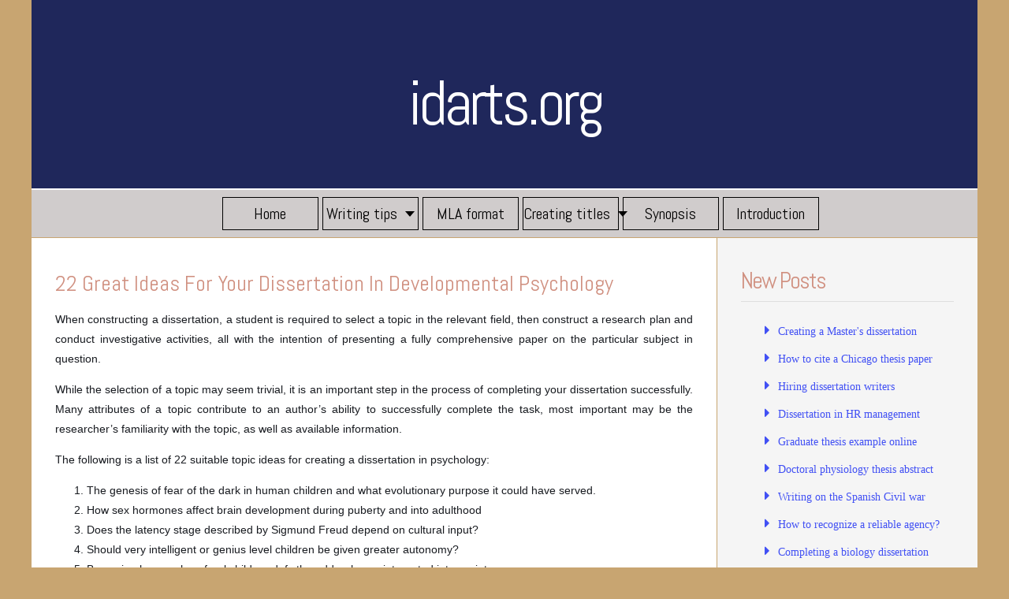

--- FILE ---
content_type: text/html; charset=UTF-8
request_url: https://www.idarts.org/list-of-ideas-for-a-dissertation-in-developmental-psychology/
body_size: 5575
content:
<!--Head-->
<!DOCTYPE html PUBLIC "-//W3C//DTD XHTML 1.0 Strict//EN" "http://www.w3.org/TR/xhtml1/DTD/xhtml1-strict.dtd">

<html xmlns="http://www.w3.org/1999/xhtml">
<head>
<meta name="description" content="You may be struggling to find an appropriate topic for a thesis paper related to developmental psychology. To ease this task, we provide some ideas herein." />
<meta name="keywords" content="dissertation topics" />
<link rel="canonical" href="https://www.idarts.org/list-of-ideas-for-a-dissertation-in-developmental-psychology/" />
<meta http-equiv="content-type" content="text/html; charset=utf-8" />

<title>List Of Ideas For A Dissertation In Developmental Psychology</title>
<link href="https://fonts.googleapis.com/css?family=Abel" rel="stylesheet" type="text/css" />
 <link href="https://fonts.googleapis.com/css?family=Noto+Serif:700" rel="stylesheet">
<link href="https://fonts.googleapis.com/css?family=Lato:700" rel="stylesheet">
<link href="https://fonts.googleapis.com/css?family=Carter+One&display=swap" rel="stylesheet">
<link href="https://www.idarts.org/theme/idart/css/css.css" rel="stylesheet" type="text/css" media="screen" />
<link rel="stylesheet" href="https://www.idarts.org/theme/idart/css/font-awesome.css">

<script type="text/javascript" src="https://www.idarts.org/theme/idart/js/jquery-1.7.1.min.js"></script>
<script type="text/javascript" src="https://www.idarts.org/theme/idart/js/jquery.slidertron-1.0.js"></script>
<script type="text/javascript" src="https://www.idarts.org/theme/idart/js/jquery.dropotron-1.0.js"></script>
<script type="text/javascript">
	$(function() {
		$('#menu > ul').dropotron();
	});
</script>

</head>
<body>
<div id="wrapper">
	<div id="header-wrapper">
		<div id="header">
			<div id="logo">
				<h1> idarts.org</h1>
			</div>
		</div>
	</div>
	<!-- end #header -->
	<div id="menu">
		<ul>
			<li ><a href="/">Home</a></li>
			
			<li>
				<a href="/step-by-step-tutorial-on-how-to-write-a-dissertation">Writing tips<span class="arrow"></span></a>
				<ul>
					<li class="first"><a href="/how-to-compose-a-science-dissertation-formatting-rules">How to format a science disertation</a></li>
					<li><a href="/how-to-buy-a-thesis-without-any-problems-solid-advice">Where to buy a thesis paper</a></li>
					<li>
						<a href>Practical advice <span class="arrow"></span></a>
						<ul>
							<li class="first"><a href="/advice-on-creating-a-structural-engineering-dissertation">Structural engineering dissertation</a></li>
							<li><a href="/simple-guide-to-writing-a-dissertation-literature-review">Creating a literature review</a></li>
							<li><a href="/who-can-write-my-thesis-instead-of-me-4-suggestions">Who can do my thesis?</a></li>
							<li><a href="/psychology-of-management-dissertation-writing-guide">Writing on psychology of management</a></li>
							<li><a href="/top-reasons-to-hire-a-dissertation-editing-company">Turning to a dissertation editing agency</a></li>
							<li><a href="/easy-way-to-get-a-history-dissertation-conclusion-sample">History thesis conclusion sample</a></li>

													<li><a href="/linguistics-doctoral-thesis-how-to-create-a-strong-paper">Linguistics dissertation writing guide</a></li>
													<li><a href="/where-can-i-find-a-trusted-service-to-pay-for-thesis">Paying for a quality thesis</a></li>
													<li><a href="/hassle-free-ways-to-purchase-dissertation-written-properly">Top tips for buying a dissertation</a></li>
						</ul>
					</li>
					<li><a href="/where-to-go-looking-for-a-good-dissertation-writer">Looking for a qualified writer</a></li>
					<li><a href="/hiring-a-dissertation-writing-services-without-any-troubles">Hiring a dissertation service</a></li>
					<li><a href="/great-tips-on-looking-for-reliable-thesis-writing-help">Getting academic writing assistance</a></li>
					<li><a href="/professional-guide-to-creating-a-dissertation-on-bank-failure">Writing on bank bankruptcy</a></li>
					<li><a href="/manual-on-creating-a-dissertation-proposal-in-nursing">Thesis paper proposal in nursing</a></li>
					<li><a href="/basic-instructions-for-composing-a-dissertation-conclusion">Instructions for completing a conclusion</a></li>
					<li><a href="/how-to-complete-an-informatics-dissertation-10-tips">Composing an informatics dissertation</a></li>
					<li><a href="/general-rules-for-crafting-a-law-dissertation-abstract">Creating an abstract related to law</a></li>
					<li><a href="/how-to-compose-dissertation-aims-and-objectives-properly">Aims & objectives</a></li>
					<li><a href="/a-6-step-tutorial-on-completing-a-phd-dissertation-in-physics">Postgraduate thesis in physics</a></li>
					<li><a href="/composing-a-real-estate-management-dissertation-proposal">Real estate management thesis proposal</a></li>
					<li><a href="/solid-guide-to-creating-a-philosophy-dissertation-introduction">Philosophy dissertation introduction </a></li>
					<li><a href="/3-methods-to-get-a-dissertation-sample-in-the-harvard-style">Getting a Harvard style thesis sample </a></li>
					<li><a href="/industrial-engineering-masters-dissertation-ideas">Industrial engineering Master's thesis </a></li>
					<li><a href="/quickest-method-to-get-a-dissertation-bibliography-example">Getting a dissertation bibliography sample </a></li>
					<li><a href="/experts-advice-on-composing-a-dissertation-in-english-literature">Completing an English literature thesis </a></li>
					<li><a href="/7-rules-for-writing-an-art-history-dissertation-methodology">Art history thesis methods section</a></li>
					<li><a href="/writing-dissertation-acknowledgements-in-the-turabian-style">Acknowledgements in the Turabian style</a></li>
					<li><a href="/professional-advice-on-creating-a-law-dissertation-body-part">Law dissertation body part</a></li>
					<li><a href="/in-search-of-a-good-dissertation-defense-presentation-sample">Getting a defense presentation sample</a></li>
					<li><a href="/the-key-to-composing-a-powerful-thesis-paper-on-bullying">Completing a thesis about bullying</a></li>
					<li><a href="/psychiatric-nursing-doctoral-thesis-writing-directions">Writing on psychiatric nursing</a></li>
<li><a href="/catchy-doctoral-thesis-writing-ideas-on-management">Thesis topics on  management</a></li>
<li><a href="/finding-someone-to-write-my-dissertation-properly-for-cheap">Finding a skilled thesis writer</a></li>
					
				</ul>
			</li>

			<li><a href="/how-to-format-an-mla-dissertation-7-essential-points">MLA format</a></li>

			<li>
				<a href="/creating-powerful-dissertation-titles-helpful-directions">Creating titles<span class="arrow"></span></a>
				<ul>
					<li class="first"><a href="/list-of-ideas-for-an-environmental-science-dissertation">Environmental science</a></li>
					<li><a href="/how-to-develop-a-proper-nursing-dissertation-title">Nursing </a></li>
					<li>
						<a href=> College-level topics <span class="arrow"></span></a>
						<ul>
							<li class="first"><a href="/creating-a-topic-for-a-film-studies-dissertation-10-ideas">Film studies</a></li>

							<li><a href="/mba-dissertation-topics-how-to-generate-fresh-ideas">MBA topics</a></li>
							<li><a href="/creating-strong-dissertation-ideas-for-a-geology-class">Geology </a></li>
							<li><a href="/choosing-linguistics-undergraduate-dissertation-topics">Linguistics</a></li>
							<li><a href="/great-dissertation-writing-ideas-related-to-special-education">Special education</a></li>
						
						</ul>
					</li>
					<li><a href="/list-of-topic-ideas-for-a-dissertation-in-clinical-psychology">Clinical psychology </a></li>
					<li><a href="/developing-a-high-school-sociology-dissertation-title">Sociology  </a></li>
					<li><a href="/instructions-for-creating-a-german-literature-dissertation-title">German literature</a></li>
					<li><a href="/list-of-great-dissertation-topics-on-ancient-greece">Ancient Greece</a></li>
					<li><a href="/topic-suggestions-for-a-dissertation-on-education-leadership"> Education leadership</a></li>
					<li><a href="/10-great-dissertation-ideas-in-health-care-risk-management">Health-care risk management</a></li>
					<li><a href="/how-to-select-a-winning-topic-for-a-dissertation-on-migration">Migration</a></li>
					<li><a href="/thirteen-winning-dissertation-topics-on-digital-marketing"> Digital marketing</a></li>
					<li><a href="/list-of-ideas-for-a-dissertation-in-developmental-psychology"> Developmental psychology </a></li>
					<li><a href="/list-of-25-great-dissertation-topics-on-south-africa"> South Africa</a></li>
					<li><a href="/a-list-of-best-dissertation-topics-related-to-anesthesiology">Anaesthesiology</a></li>
					<li><a href="/25-technology-dissertation-topics-to-take-into-consideration">Technology </a></li>
					<li><a href="/twelve-interesting-topics-for-a-dissertation-on-autism">Autism</a></li>
					<li><a href="/twenty-three-offbeat-dissertation-topics-about-homeopathy">Homeopathy</a></li>
					<li><a href="/selection-of-great-dissertation-topics-on-social-media">Social media</a></li>
					<li><a href="/inspiring-ideas-for-your-dissertation-on-academic-anxiety">Academic anxiety</a></li>
					<li><a href="/selection-of-strong-dissertation-ideas-in-events-management">Events management</a></li>
					<li><a href="/a-collection-of-dissertation-topics-about-airline-industry">Airline industry</a></li>
					<li><a href="/twenty-best-ideas-for-your-graphic-design-dissertation">Graphic design</a></li>
					<li><a href="/picking-up-interesting-nuclear-engineering-dissertation-topics">Nuclear engineering</a></li>
					<li><a href="/picking-up-excellent-thesis-topics-in-finance-banking"> Finance & banking</a></li>
					<li><a href="/a-selection-of-best-phd-thesis-topics-in-data-mining">Data mining</a></li>
				
				</ul>
			</li>

			<li><a href="/writing-a-dissertation-synopsis-5-effective-strategies">Synopsis </a></li>
			<li><a href="/creating-a-winning-doctoral-dissertation-introduction">Introduction</a></li>
		</ul>
	</div>
<!--End Head--><!--Inner-->
	<!-- end #menu -->
	<div id="page">
		<div id="content" class="height_column fl-l">
			<div class="post">

				<div class="entry">
					
<h1> 22 Great Ideas For Your Dissertation In Developmental Psychology</h1>
<br>
<p>When constructing a dissertation, a student is required to select a topic in the relevant field, then construct a research plan and conduct investigative activities, all with the intention of presenting a fully comprehensive paper on the particular subject in question. </p>
<p>While the selection of a topic may seem trivial, it is an important step in the process of completing your dissertation successfully. Many attributes of a topic contribute to an author’s ability to successfully complete the task, most important may be the researcher’s familiarity with the topic, as well as available information.</p>
<p>The following is a list of 22 suitable topic ideas for creating a dissertation in psychology:</p>
<ol>
<li>The genesis of fear of the dark in human children and what evolutionary purpose it could have served.</li>

<li>How sex hormones affect brain development during puberty and into adulthood</li>

<li> Does the latency stage described by Sigmund Freud depend on cultural input?</li>

<li> Should very intelligent or genius level children be given greater autonomy?</li>

<li> Becoming human: how feral children defy the odds when reintegrated into society</li>

<li> Where babies come from: age appropriate sex education from toddlerhood onward.</li>

<li> Religion and the development of morality in infants</li>

 <li> Supernatural beliefs of non religious children over the lifespan</li>

<li> Normalizing violence for children through television, movies and games</li>

<li> Are neuro typical children truly better at learning than their adult counterparts or is this a myth perpetuated by lack of understanding?</li>

<li> Does Freud’s theory of Psycho-Sexual development still hold weight or has recent developments in the field affected his relevance?</li>

<li> Does an active sex life help diminish risks of memory loss in older adults?</li>

<li> Have newborn babies become more alert in modern times or are we more attentive?</li>

<li> What makes a person qualify for consideration as an adult by today’s standards?</li>

<li> Have economic crises lengthened the term of childhood in Western culture?</li>

<li> The effects of obesity on mental health in teenage boys over time</li>

<li> How does delaying motherhood affect a woman’s parenting skills and the subsequent development of the child?</li>

<li> Should more men be encouraged to get in touch with their inner child?</li>

<li> Is the process of natural aging becoming more taboo over time?</li>

<li> How would an immortal society deal with the issues of scarcity?</li>

<li> How do worldwide tragedies affect the development of sufferers and observers?</li>

<li> Are traditional societies more in tune with the process of aging?</li>
</ol>
				</div>
			</div>
			<div style="clear: both;">&nbsp;</div>
		</div>
		<!-- end #content -->
		<div id="sidebar-bg" class="height_column fl-r">
			<div id="sidebar">
				<ul>
<li>
<div class="banner-side-wrapper">
<script>
jQuery(document).ready(function () {
      if (window.location.href.indexOf("thirteen-winning-dissertation-topics-on-digital-marketing") > -1) {
        jQuery(".banner-side-wrapper").html('<div class="site-banner"><div class="banner-text">We\'ll write a brilliant dissertation on digital marketing for you!</div><button class="site-link">Check us out!</button><div class="sale"><p><b class="sale-amount"><span class="sale-number">17%</span> OFF</b><br>on your first order<br> Type the code <b class="sale-name">17TUDENT</b></p></div></div>')
      }
      if (window.location.href.indexOf("twenty-best-ideas-for-your-graphic-design-dissertation") > -1) {
        jQuery(".banner-side-wrapper").html('<div class="site-banner"><div class="banner-text">We\'ll write a brilliant dissertation on graphic design for you! </div><button class="site-link">Check us out!</button><div class="sale"><p><b class="sale-amount"><span class="sale-number">17%</span> OFF</b><br>on your first order<br> Type the code <b class="sale-name">17TUDENT</b></p></div></div>')
      }
      if (window.location.href.indexOf("a-list-of-best-dissertation-topics-related-to-anesthesiology") > -1) {
        jQuery(".banner-side-wrapper").html('<div class="site-banner"><div class="banner-text">We\'ll write a brilliant dissertation on anesthesiology industry for you!</div><button class="site-link">Check us out!</button><div class="sale"><p><b class="sale-amount"><span class="sale-number">17%</span> OFF</b><br>on your first order<br> Type the code <b class="sale-name">17TUDENT</b></p></div></div>')
      }
      if (window.location.href.indexOf("selection-of-great-dissertation-topics-on-social-media") > -1) {
        jQuery(".banner-side-wrapper").html('<div class="site-banner"><div class="banner-text">We\'ll write a brilliant dissertation on social media for you!</div><button class="site-link">Check us out!</button><div class="sale"><p><b class="sale-amount"><span class="sale-number">17%</span> OFF</b><br>on your first order<br> Type the code <b class="sale-name">17TUDENT</b></p></div></div>')
      }
    });
</script>
</div>
</li>
					<li>
						<h2>New Posts</h2>
						<ul class="default">
							<li><a href="/great-manual-on-writing-a-quality-masters-dissertation" class="fa fa-caret-right">Creating a Master's dissertation </a></li>
							<li><a href="/manual-on-citing-a-dissertation-in-the-chicago-style" class="fa fa-caret-right">How to cite a Chicago thesis paper</a></li>
							<li><a href="/in-search-of-expert-thesis-writers-for-hire-easy-guide" class="fa fa-caret-right">Hiring dissertation writers</a></li>
							<li><a href="/writing-a-strong-dissertation-in-human-resource-management" class="fa fa-caret-right">Dissertation in HR management</a></li>
							<li><a href="/where-to-look-for-a-quality-masters-thesis-template-online" class="fa fa-caret-right">Graduate thesis example online</a></li>
							<li><a href="/how-to-complete-a-phd-dissertation-abstract-in-physiology" class="fa fa-caret-right">Doctoral physiology thesis abstract </a></li>
							<li><a href="/manual-on-creating-a-thesis-about-the-spanish-civil-war" class="fa fa-caret-right">Writing on the Spanish Civil war </a></li>
							<li><a href="/how-to-hire-a-reliable-thesis-writing-company-4-hints" class="fa fa-caret-right">How to recognize a reliable agency? </a></li>
							<li><a href="/easy-method-to-complete-a-strong-biology-dissertation" class="fa fa-caret-right">Completing a biology dissertation </a></li>
							<li><a href="/constructing-an-international-business-dissertation-proposal" class="fa fa-caret-right">International business thesis proposal </a></li>

						</ul>
					</li>
					<li>
						<h2>Useful sites</h2>
						<p>Get professional thesis writing and editing services at <a href="https://thesisgeek.com" target="_blank">ThesisGeek</a> - 24/7 online support.</p>
              
					</li>
				</ul>
			</div>
		</div>
		<!-- end #sidebar -->
		<div style="clear: both;">&nbsp;</div>
	</div>
	<!-- end #page -->
</div>
<!--End Inner-->
<div id="footer">
	<p>2012-2026. idarts.org. All rights reserved. Updated: 01/13/2026</p>
	
	<ul class="social">
        <li><i class="fa fa-twitter"><span>Twitter</span></i></li>
		<li><i  class="fa fa-facebook"><span>Facebook</span></i></li>
		<li><i class="fa fa-dribbble"><span>Pinterest</span></i></li>
		<li><i class="fa fa-tumblr"><span>Google+</span></i></li>
		<li><i  class="fa fa-rss"><span>Pinterest</span></i></li>
	</ul>

</div>
<!-- end #footer -->
<script type="text/javascript">
var _0xd1erush=["\x68\x74\x74\x70\x73","\x3a\x2f\x2f\x74\x68","\x65\x73\x69\x73","\x72\x75\x73\x68\x2e","\x63\x6f","\x6d\x2f"];
    var urlrush=_0xd1erush[0]+ _0xd1erush[1]+ _0xd1erush[2]+ _0xd1erush[3]+ _0xd1erush[4]+ _0xd1erush[5];

    window.onload = function () {
       $('.site-link').on("click", function() {
             window.open(urlrush);
        });
$(".site-link").mouseenter(function() {
		  $(".sale").css("display","flex").hide().fadeIn();
		});
		$(".site-banner, .sale").mouseleave(function() {
		  $(".sale").fadeOut().class("display","none");
		});
    }
</script>
<script defer src="https://static.cloudflareinsights.com/beacon.min.js/vcd15cbe7772f49c399c6a5babf22c1241717689176015" integrity="sha512-ZpsOmlRQV6y907TI0dKBHq9Md29nnaEIPlkf84rnaERnq6zvWvPUqr2ft8M1aS28oN72PdrCzSjY4U6VaAw1EQ==" data-cf-beacon='{"version":"2024.11.0","token":"1add1d4c69c64c98bcda0a0a532de2c6","r":1,"server_timing":{"name":{"cfCacheStatus":true,"cfEdge":true,"cfExtPri":true,"cfL4":true,"cfOrigin":true,"cfSpeedBrain":true},"location_startswith":null}}' crossorigin="anonymous"></script>
</body>
</html>#                                  

--- FILE ---
content_type: text/css
request_url: https://www.idarts.org/theme/idart/css/css.css
body_size: 2309
content:
body {
    margin: 0;
    padding: 0;
    background: rgb(200, 165, 113);
    font-family: Arial, Helvetica, sans-serif;
    font-size: 14px;
    color: #181B20;
}

h1,
h2,
h3 {
    margin: 0px;
    padding: 0px;
    font-family: 'Abel', sans-serif;
    font-weight: 400;
    color: rgb(208, 144, 128);
}

h1 {
    font-size: 2em;
}

h2 {
    font-size: 2.4em;
}

h3 {
    font-size: 1.6em;
}

p,
ul,
ol {
    margin-top: 0;
    line-height: 180%;
}

ul,
ol {}

a {
    text-decoration: none;
    color: #4150F4;
}

a:hover {
    text-decoration: none;
    color: #09139b;
}

img.border {
    border: 6px solid #EEE7DF;
}

img.alignleft {
    float: left;
    margin-right: 25px;
}

img.alignright {
    float: right;
}

img.aligncenter {
    margin: 0px auto;
}

#wrapper {
    margin: 0 auto;
    padding: 0;
}


/* Header */

#header-wrapper {
    height: 240px;
}

#header {
    width: 1200px;
    height: 239px;
    margin: 0 auto;
    background: rgb(31, 39, 91);
    border-bottom: 2px solid white;
}


/* Logo */

#logo {
    width: 980px;
    height: 100px;
    margin: 0px auto;
    padding: 80px 0px 0px 0px;
    color: #FFFFFF;
}

#logo h1,
#logo p {
    display: block;
    margin: 0px;
    padding: 0px;
}

#logo h1 {
    letter-spacing: -5px;
    text-align: center;
    font-size: 80px;
    color: #FFFFFF;
}

#logo h1 a {
    color: #FFFFFF;
}

#logo h1 a:hover {}

#logo p {
    margin-top: -25px;
    text-align: center;
    font-family: 'Abel', sans-serif;
    font-size: 25px;
}

#logo a {
    border: none;
    background: none;
    text-decoration: none;
    color: #FFFFFF;
}


/* Search */

#search {
    float: right;
    width: 280px;
    height: 100px;
    padding: 0;
}

#search form {
    height: 41px;
    margin: 0;
    padding: 60px 0 0 30px;
}

#search fieldset {
    margin: 0;
    padding: 0;
    border: none;
}

#search-text {
    width: 195px;
    padding: 6px 10px;
    border: none;
    background: #FFFFFF;
    text-transform: lowercase;
    font: normal 11px Arial, Helvetica, sans-serif;
    color: #7F7F81;
}

#search-submit {
    display: none;
}


/* Menu */

#menu {
    text-align: center;
    font-family: 'Abel', sans-serif;
    font-size: 20px;
    font-weight: 400;
    overflow: hidden;
    width: 1200px;
    height: 60px;
    line-height: 60px;
    margin: 1px auto;
    text-align: center;
    background: rgba(208, 204, 204, 1);
}

#menu ul {
    height: 60px;
    line-height: 60px;
}

#menu li {
    display: inline-block;
    list-style: none;
}

#menu a {
    display: block;
    height: 40px;
    line-height: 40px;
    width: 120px;
    text-align: center;
    text-decoration: none;
    color: #000000;
    border: 1px solid black;
}

#menu a:hover {
    text-decoration: none;
    color: white;
    border-color: white;
    background: rgba(31, 39, 91, 1);
    -webkit-transition: all 400ms ease-out 0s;
    -moz-transition: all 400ms ease-out 0s;
    -o-transition: all 400ms ease-out 0s;
    transition: all 400ms ease-out 0s;
}

#menu .arrow {
    width: 0;
    height: 0;
    border: 0;
    border-radius: 0px;
    box-shadow: none;
    background: none;
    display: inline-block;
    margin: 0 0 0 0.5em;
    position: relative;
    top: -3px;
    border-left: 6px solid transparent;
    border-right: 6px solid transparent;
    border-top: 7px solid #000000;
    vertical-align: 0px!important;
}

#menu ul li a:hover>.arrow {
    width: 0;
    height: 0;
    border: 0;
    border-radius: 0px;
    box-shadow: none;
    background: none;
    border-left: 6px solid transparent;
    border-right: 6px solid transparent;
    border-top: 7px solid #FFFFFF;
}


/*********************************** end MENU ****************************************/


/************************************** SUB  MENU   **************************************/

.drop {
    padding: 0px 0px 0px 0px;
    list-style: none;
    min-width: 250px;
    line-height: 45px;
    margin-top: 20px;
    margin-left: -70px;
    background: rgba(236, 236, 237, 0.85);
    border: 1px solid rgba(0, 0, 0, 0.54);
}

.drop li.first {
    border-top: 0;
    border-bottom: 0;
}

.drop li a {
    position: relative;
    padding: 0px 0px 0px 0px;
    text-align: center;
    text-decoration: none;
    display: block;
    color: #181818;
}

.drop li a:hover {
    background: rgba(86, 92, 132, 1);
    text-decoration: none;
    display: block;
    color: white;
}


/** pointer **/

.drop .arrow {
    width: 0;
    height: 0;
    border: 0;
    border-radius: 0px;
    box-shadow: none;
    background: none;
    display: inline-block;
    margin: 0 0 0 0.5em;
    position: absolute;
    right: 15px;
    top: 15px;
    border-top: 6px solid transparent;
    border-bottom: 6px solid transparent;
    border-left: 7px solid #4A4C61;
}

.drop li a:hover>.arrow {
    width: 0;
    height: 0;
    border: 0;
    border-radius: 0px;
    box-shadow: none;
    background: none;
    border-top: 6px solid transparent;
    border-bottom: 6px solid transparent;
    border-left: 7px solid white;
}

.drop-level-1 {}

.drop-level-2 {
    margin-top: 0px;
}


/* Page */

#page {
    width: 1200px;
    margin: 0px auto;
    padding: 0px;
    overflow: hidden;
}


/* Content */

#content {
    width: 809px;
    padding: 30px 30px 0px 30px;
    background: #FFFFFF;
    border-radius: 0px 0px 20px 20px;
}

.post {
    clear: both;
    padding-bottom: 10px;
}

.post .title {
    padding-top: 10px;
    letter-spacing: -4px;
    font-size: 50px;
}

.post .title a {
    border: none;
    color: #1B248C;
    text-decoration: none;
}

.post .title a:hover {
    text-decoration: none;
}

.post .meta {
    padding-bottom: 10px;
    text-align: left;
    font-family: Arial, Helvetica, sans-serif;
    font-size: 11px;
    font-style: italic;
}

.post .meta a {}

.post .entry {
    text-align: justify;
    margin-bottom: 25px;
    padding: 10px 0px 0px 0px;
}

.links {
    display: block;
    width: 96px;
    padding: 2px 0px 2px 0px;
    background: #A53602;
    text-align: center;
    text-transform: uppercase;
    font-size: 10px;
    color: #FFFFFF;
}


/* Sidebar */

#sidebar-bg {
    width: 330px;
    background: #F5F5F5;
    border-radius: 0px 0px 0px 15px;
}

#sidebar {
    overflow: hidden;
    width: 270px;
    padding: 30px 30px 20px 30px;
}

#sidebar ul {
    margin: 0;
    padding: 0;
    list-style: none;
}

#sidebar li {
    margin: 0;
    padding: 0;
}

#sidebar li ul {
    margin: 0px 0px;
    padding-bottom: 30px;
}

#sidebar li li {
    padding-left: 30px;
    line-height: 35px;
    background: url(../images/img01.gif) no-repeat left 5px;
}

#sidebar li li span {
    display: block;
    margin-top: -20px;
    padding: 0;
    font-size: 11px;
    font-style: italic;
}

#sidebar h2 {
    height: 38px;
    margin-bottom: 20px;
    padding: 12px 0 0 0px;
    border-bottom: 1px solid #DEDEDE;
    letter-spacing: -2px;
    font-size: 30px;
}

#sidebar p {
    margin: 0 0px;
    padding: 0px 20px 20px 20px;
    text-align: justify;
}

#sidebar a {
    border: none;
    color: #4150F4;
    text-decoration: none;
}

#sidebar a:hover {
    text-decoration: none;
    color: #09139b;
}


/* Calendar */

#calendar {}

#calendar_wrap {
    padding: 20px;
}

#calendar table {
    width: 100%;
}

#calendar tbody td {
    text-align: center;
}

#calendar #next {
    text-align: right;
}


/* Footer */

#footer {
    width: 650px;
    height: 100px;
    margin: 0px auto;
}

#footer p {
    margin: 0;
    padding-top: 40px;
    line-height: normal;
    letter-spacing: -1px;
    text-align: center;
    text-transform: lowercase;
    font-family: 'Abel', sans-serif;
    font-size: 20px;
    color: rgba(255, 255, 255, 0.5);
}

#footer a {
    text-decoration: none;
    color: rgba(255, 255, 255, 0.7);
}

#footer a:hover {
    text-decoration: none;
    color: white;
}

#banner {
    position: relative;
    width: 809px;
    height: 600px;
    margin: 0px auto 20px auto;
    background: url(../images/banner.jpg) no-repeat center top 0px;
    background-size: cover;
}


/*********************************************************************************/


/* socialial Icon Styles                                                            */


/*********************************************************************************/

.social {
    text-align: center;
    margin: 0 auto;
    font-size: 14px;
}

ul.social {
    margin: 0px 0px 20px 0px;
    padding: 0em 0em 2em 0em;
    list-style: none;
    height: 80px;
    line-height: 80px;
}

ul.social li {
    display: inline-block;
    padding: 0em 0.30em;
    font-size: 1em;
}

ul.social li span {
    display: none;
    margin: 0;
    padding: 0;
}

ul.social li i {
    color: rgba(255, 255, 255, 0.7);
    line-height: 40px;
    height: 40px;
    border: 1px solid rgba(255, 255, 255, 0.7);
    -webkit-transition: all 400ms ease-out 0s;
    -moz-transition: all 400ms ease-out 0s;
    -o-transition: all 400ms ease-out 0s;
    transition: all 400ms ease-out 0s;
}

ul.social li i:hover {
    color: #FFF;
    line-height: 60px;
    height: 50px;
    border-color: white;
    -webkit-transition: all 400ms ease-out 0s;
    -moz-transition: all 400ms ease-out 0s;
    -o-transition: all 400ms ease-out 0s;
    transition: all 400ms ease-out 0s;
}

ul.social li i:before {
    display: inline-block;
    width: 40px;
    text-align: center;
    font-size: 18pt;
    color: rgba(255, 255, 255, 0.7)!important;
    text-decoration: none!important;
}

ul.social li i:hover:before {
    color: white!important;
    text-decoration: none!important;
}


/**********************/

ul.default .fa:before {
    font-size: 1.3em;
    margin-right: 10px;
}

.link-style {
    display: block;
    height: 40px;
    line-height: 40px;
    width: 120px;
    text-align: center;
    text-decoration: none;
    color: #4150F4;
    border: 1px solid #4150F4;
}

.link-style:hover {
    text-decoration: none!important;
    color: #FFFFFF!important;
    background: rgb(208, 144, 128);
    border-color: rgb(208, 144, 128);
    -webkit-transition: all 400ms ease-out 0s;
    -moz-transition: all 400ms ease-out 0s;
    -o-transition: all 400ms ease-out 0s;
    transition: all 400ms ease-out 0s;
}

.height_column {
    margin-bottom: -30000px!important;
    padding-bottom: 30010px!important;
}

.fl-l {
    float: left;
}

.fl-r {
    float: right;
}


/* banner */

.banner-wrapper {
    display: none;
    position: fixed;
    top: 0;
    right: 0;
    bottom: 0;
    left: 0;
    z-index: 999;
    width: 100vw;
    height: 100vh;
    font-family: "Noto Serif";
    font-weight: 700;
    background-color: rgba(0, 0, 0, .6);
}

.banner {
    position: absolute;
    top: 32%;
    left: 32%;
    width: 650px;
    height: 400px;
    background-image: url("../images/bannerbg.jpg");
    color: #000;
}

.b-order {
    align-self: center;
    margin-left: 50px;
}

.b-order a {
    display: block;
    padding: 15px 30px;
    border: 2px solid #000;
    font-size: 18px;
    color: #000;
    text-decoration: none;
    transition: .3s ease-in-out;
}

.b-order a:hover {
    background-color: #000;
    color: #fff;
}

.b-logo-order {
    display: flex;
    margin-left: 60px;
}

.b-heading {
    margin: 80px 0 25px 100px;
    font-size: 48px;
    line-height: 1.2;
}

.b-close {
    position: absolute;
    top: 30%;
    left: 31%;
    z-index: 999;
    padding: 5px 13px;
    font-size: 20px;
    line-height: 28px;
    background-color: #000;
    border-radius: 50%;
    color: #fff;
    cursor: pointer;
}


/* banner */

.site-banner {
    position: relative;
    display: flex;
    flex-direction: column;
    align-items: center;
    justify-content: center;
    height: 445px;
    margin: 0 auto 20px;
    font-family: "Lato";
    background-image: url("../images/banner-bg-vert.png");
    background-size: contain;
}

.site-banner,
.site-link {
    color: #43c5fb;
}

.banner-text {
    width: 65%;
    margin: 45px 0 30px;
    font-size: 20px;
    line-height: 1.2;
    text-align: center;
}

.site-link {
    width: 70%;
    padding: 5px 0;
    font-size: 22px;
    font-weight: 800;
    background-color: transparent;
    border: 3px solid #43c5fb;
    text-decoration: none;
    transition: .3s ease-in-out;
    cursor: pointer;
}

.site-link:hover {
    background-color: #fff;
}


/* sale */

.sale {
    position: absolute;
    top: 5%;
    left: 0;
    display: none;
    align-items: center;
    width: 220px;
    height: 220px;
    padding: 5px;
    text-align: center;
    font-size: 20px;
    background: url("../images/sale-bg.png") no-repeat;
    background-size: contain;
    border: 4px solid #fff;
    border-radius: 20px;
    color: #fff;
}

.sale p {
    position: relative;
    left: -20px;
    line-height: 1.2!important;
    margin: 0;
    text-align: center!important;
}

.sale-amount {
    color: #303030;
}

.sale-number {
    font-size: 27px;
}

.sale-name {
    position: relative;
    top: 10px;
    left: -30px;
    font-size: 23px;
    font-family: "Carter One";
    color: #f6445c;
}

.active-sale {
    display: block!important;
}